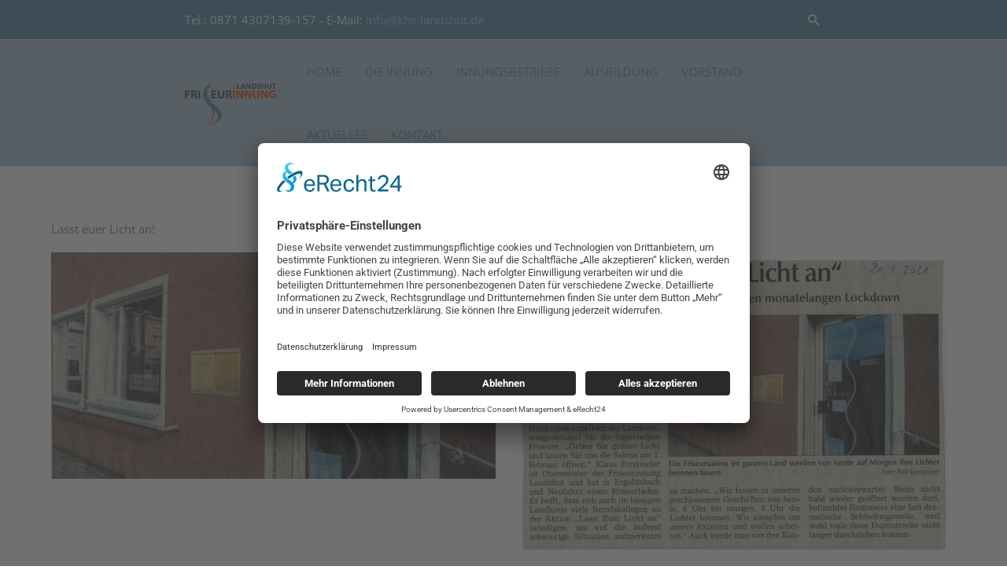

--- FILE ---
content_type: text/css
request_url: https://www.friseurinnung-landshut.de/wp-content/uploads/elementor/css/post-799.css?ver=1763713809
body_size: -15
content:
.elementor-799 .elementor-element.elementor-element-1817711{--spacer-size:50px;}